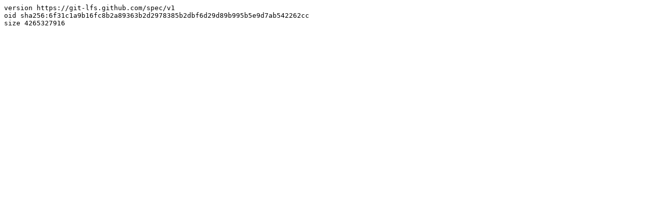

--- FILE ---
content_type: text/plain; charset=utf-8
request_url: https://huggingface.co/Gavin123/anything3.0/raw/main/1.ckpt
body_size: -165
content:
version https://git-lfs.github.com/spec/v1
oid sha256:6f31c1a9b16fc8b2a89363b2d2978385b2dbf6d29d89b995b5e9d7ab542262cc
size 4265327916
